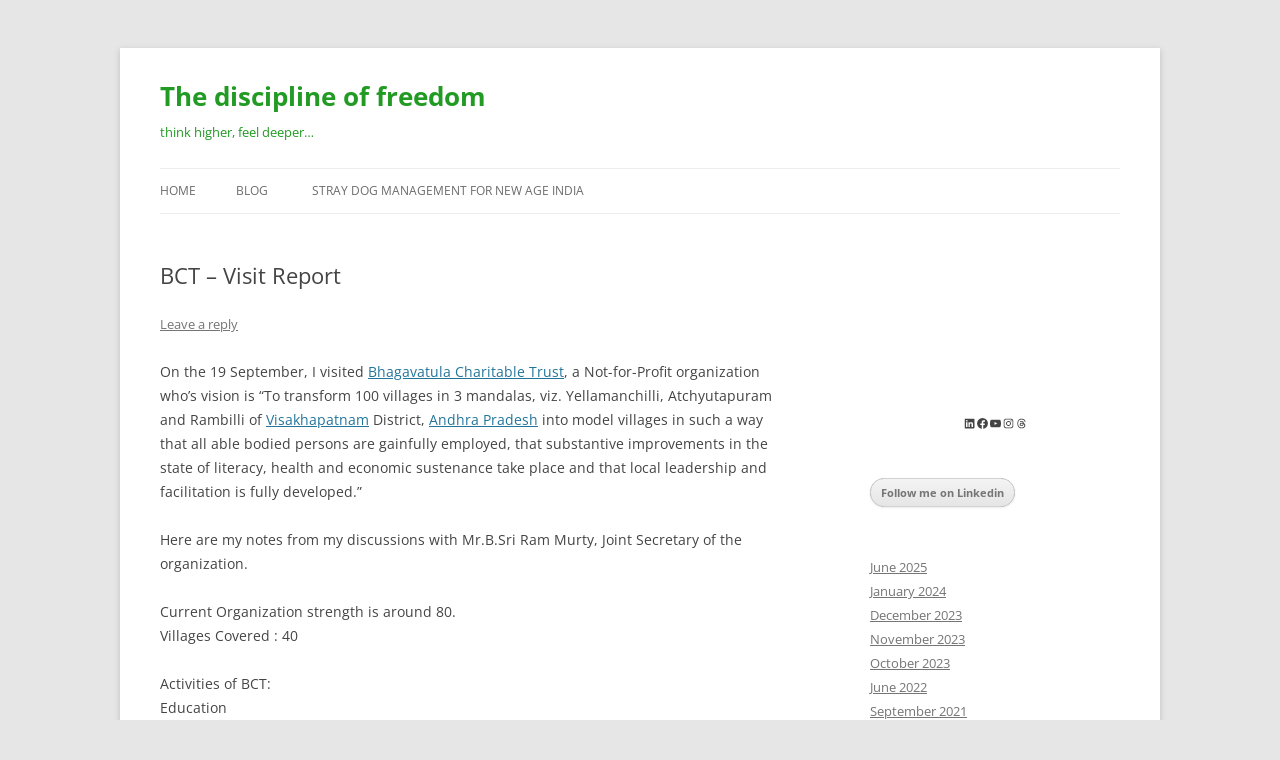

--- FILE ---
content_type: text/html; charset=UTF-8
request_url: https://www.harinathpv.com/2007/10/07/bct-visit-report/
body_size: 14827
content:
<!DOCTYPE html>
<!--[if IE 7]>
<html class="ie ie7" lang="en-US">
<![endif]-->
<!--[if IE 8]>
<html class="ie ie8" lang="en-US">
<![endif]-->
<!--[if !(IE 7) & !(IE 8)]><!-->
<html lang="en-US">
<!--<![endif]-->
<head>
<meta charset="UTF-8" />
<meta name="viewport" content="width=device-width, initial-scale=1.0" />
<title>BCT &#8211; Visit Report | The discipline of freedom</title>
<link rel="profile" href="https://gmpg.org/xfn/11" />
<link rel="pingback" href="https://www.harinathpv.com/xmlrpc.php">
<!--[if lt IE 9]>
<script src="https://www.harinathpv.com/wp-content/themes/twentytwelve/js/html5.js?ver=3.7.0" type="text/javascript"></script>
<![endif]-->
<meta name='robots' content='max-image-preview:large' />
	<style>img:is([sizes="auto" i], [sizes^="auto," i]) { contain-intrinsic-size: 3000px 1500px }</style>
	<link rel='dns-prefetch' href='//secure.gravatar.com' />
<link rel='dns-prefetch' href='//stats.wp.com' />
<link rel='dns-prefetch' href='//v0.wordpress.com' />
<link rel="alternate" type="application/rss+xml" title="The discipline of freedom &raquo; Feed" href="https://www.harinathpv.com/feed/" />
<link rel="alternate" type="application/rss+xml" title="The discipline of freedom &raquo; Comments Feed" href="https://www.harinathpv.com/comments/feed/" />
<link rel="alternate" type="application/rss+xml" title="The discipline of freedom &raquo; BCT &#8211; Visit Report Comments Feed" href="https://www.harinathpv.com/2007/10/07/bct-visit-report/feed/" />
<script type="text/javascript">
/* <![CDATA[ */
window._wpemojiSettings = {"baseUrl":"https:\/\/s.w.org\/images\/core\/emoji\/16.0.1\/72x72\/","ext":".png","svgUrl":"https:\/\/s.w.org\/images\/core\/emoji\/16.0.1\/svg\/","svgExt":".svg","source":{"concatemoji":"https:\/\/www.harinathpv.com\/wp-includes\/js\/wp-emoji-release.min.js?ver=6.8.3"}};
/*! This file is auto-generated */
!function(s,n){var o,i,e;function c(e){try{var t={supportTests:e,timestamp:(new Date).valueOf()};sessionStorage.setItem(o,JSON.stringify(t))}catch(e){}}function p(e,t,n){e.clearRect(0,0,e.canvas.width,e.canvas.height),e.fillText(t,0,0);var t=new Uint32Array(e.getImageData(0,0,e.canvas.width,e.canvas.height).data),a=(e.clearRect(0,0,e.canvas.width,e.canvas.height),e.fillText(n,0,0),new Uint32Array(e.getImageData(0,0,e.canvas.width,e.canvas.height).data));return t.every(function(e,t){return e===a[t]})}function u(e,t){e.clearRect(0,0,e.canvas.width,e.canvas.height),e.fillText(t,0,0);for(var n=e.getImageData(16,16,1,1),a=0;a<n.data.length;a++)if(0!==n.data[a])return!1;return!0}function f(e,t,n,a){switch(t){case"flag":return n(e,"\ud83c\udff3\ufe0f\u200d\u26a7\ufe0f","\ud83c\udff3\ufe0f\u200b\u26a7\ufe0f")?!1:!n(e,"\ud83c\udde8\ud83c\uddf6","\ud83c\udde8\u200b\ud83c\uddf6")&&!n(e,"\ud83c\udff4\udb40\udc67\udb40\udc62\udb40\udc65\udb40\udc6e\udb40\udc67\udb40\udc7f","\ud83c\udff4\u200b\udb40\udc67\u200b\udb40\udc62\u200b\udb40\udc65\u200b\udb40\udc6e\u200b\udb40\udc67\u200b\udb40\udc7f");case"emoji":return!a(e,"\ud83e\udedf")}return!1}function g(e,t,n,a){var r="undefined"!=typeof WorkerGlobalScope&&self instanceof WorkerGlobalScope?new OffscreenCanvas(300,150):s.createElement("canvas"),o=r.getContext("2d",{willReadFrequently:!0}),i=(o.textBaseline="top",o.font="600 32px Arial",{});return e.forEach(function(e){i[e]=t(o,e,n,a)}),i}function t(e){var t=s.createElement("script");t.src=e,t.defer=!0,s.head.appendChild(t)}"undefined"!=typeof Promise&&(o="wpEmojiSettingsSupports",i=["flag","emoji"],n.supports={everything:!0,everythingExceptFlag:!0},e=new Promise(function(e){s.addEventListener("DOMContentLoaded",e,{once:!0})}),new Promise(function(t){var n=function(){try{var e=JSON.parse(sessionStorage.getItem(o));if("object"==typeof e&&"number"==typeof e.timestamp&&(new Date).valueOf()<e.timestamp+604800&&"object"==typeof e.supportTests)return e.supportTests}catch(e){}return null}();if(!n){if("undefined"!=typeof Worker&&"undefined"!=typeof OffscreenCanvas&&"undefined"!=typeof URL&&URL.createObjectURL&&"undefined"!=typeof Blob)try{var e="postMessage("+g.toString()+"("+[JSON.stringify(i),f.toString(),p.toString(),u.toString()].join(",")+"));",a=new Blob([e],{type:"text/javascript"}),r=new Worker(URL.createObjectURL(a),{name:"wpTestEmojiSupports"});return void(r.onmessage=function(e){c(n=e.data),r.terminate(),t(n)})}catch(e){}c(n=g(i,f,p,u))}t(n)}).then(function(e){for(var t in e)n.supports[t]=e[t],n.supports.everything=n.supports.everything&&n.supports[t],"flag"!==t&&(n.supports.everythingExceptFlag=n.supports.everythingExceptFlag&&n.supports[t]);n.supports.everythingExceptFlag=n.supports.everythingExceptFlag&&!n.supports.flag,n.DOMReady=!1,n.readyCallback=function(){n.DOMReady=!0}}).then(function(){return e}).then(function(){var e;n.supports.everything||(n.readyCallback(),(e=n.source||{}).concatemoji?t(e.concatemoji):e.wpemoji&&e.twemoji&&(t(e.twemoji),t(e.wpemoji)))}))}((window,document),window._wpemojiSettings);
/* ]]> */
</script>
<style id='wp-emoji-styles-inline-css' type='text/css'>

	img.wp-smiley, img.emoji {
		display: inline !important;
		border: none !important;
		box-shadow: none !important;
		height: 1em !important;
		width: 1em !important;
		margin: 0 0.07em !important;
		vertical-align: -0.1em !important;
		background: none !important;
		padding: 0 !important;
	}
</style>
<link rel='stylesheet' id='wp-block-library-css' href='https://www.harinathpv.com/wp-includes/css/dist/block-library/style.min.css?ver=6.8.3' type='text/css' media='all' />
<style id='wp-block-library-theme-inline-css' type='text/css'>
.wp-block-audio :where(figcaption){color:#555;font-size:13px;text-align:center}.is-dark-theme .wp-block-audio :where(figcaption){color:#ffffffa6}.wp-block-audio{margin:0 0 1em}.wp-block-code{border:1px solid #ccc;border-radius:4px;font-family:Menlo,Consolas,monaco,monospace;padding:.8em 1em}.wp-block-embed :where(figcaption){color:#555;font-size:13px;text-align:center}.is-dark-theme .wp-block-embed :where(figcaption){color:#ffffffa6}.wp-block-embed{margin:0 0 1em}.blocks-gallery-caption{color:#555;font-size:13px;text-align:center}.is-dark-theme .blocks-gallery-caption{color:#ffffffa6}:root :where(.wp-block-image figcaption){color:#555;font-size:13px;text-align:center}.is-dark-theme :root :where(.wp-block-image figcaption){color:#ffffffa6}.wp-block-image{margin:0 0 1em}.wp-block-pullquote{border-bottom:4px solid;border-top:4px solid;color:currentColor;margin-bottom:1.75em}.wp-block-pullquote cite,.wp-block-pullquote footer,.wp-block-pullquote__citation{color:currentColor;font-size:.8125em;font-style:normal;text-transform:uppercase}.wp-block-quote{border-left:.25em solid;margin:0 0 1.75em;padding-left:1em}.wp-block-quote cite,.wp-block-quote footer{color:currentColor;font-size:.8125em;font-style:normal;position:relative}.wp-block-quote:where(.has-text-align-right){border-left:none;border-right:.25em solid;padding-left:0;padding-right:1em}.wp-block-quote:where(.has-text-align-center){border:none;padding-left:0}.wp-block-quote.is-large,.wp-block-quote.is-style-large,.wp-block-quote:where(.is-style-plain){border:none}.wp-block-search .wp-block-search__label{font-weight:700}.wp-block-search__button{border:1px solid #ccc;padding:.375em .625em}:where(.wp-block-group.has-background){padding:1.25em 2.375em}.wp-block-separator.has-css-opacity{opacity:.4}.wp-block-separator{border:none;border-bottom:2px solid;margin-left:auto;margin-right:auto}.wp-block-separator.has-alpha-channel-opacity{opacity:1}.wp-block-separator:not(.is-style-wide):not(.is-style-dots){width:100px}.wp-block-separator.has-background:not(.is-style-dots){border-bottom:none;height:1px}.wp-block-separator.has-background:not(.is-style-wide):not(.is-style-dots){height:2px}.wp-block-table{margin:0 0 1em}.wp-block-table td,.wp-block-table th{word-break:normal}.wp-block-table :where(figcaption){color:#555;font-size:13px;text-align:center}.is-dark-theme .wp-block-table :where(figcaption){color:#ffffffa6}.wp-block-video :where(figcaption){color:#555;font-size:13px;text-align:center}.is-dark-theme .wp-block-video :where(figcaption){color:#ffffffa6}.wp-block-video{margin:0 0 1em}:root :where(.wp-block-template-part.has-background){margin-bottom:0;margin-top:0;padding:1.25em 2.375em}
</style>
<style id='classic-theme-styles-inline-css' type='text/css'>
/*! This file is auto-generated */
.wp-block-button__link{color:#fff;background-color:#32373c;border-radius:9999px;box-shadow:none;text-decoration:none;padding:calc(.667em + 2px) calc(1.333em + 2px);font-size:1.125em}.wp-block-file__button{background:#32373c;color:#fff;text-decoration:none}
</style>
<link rel='stylesheet' id='mediaelement-css' href='https://www.harinathpv.com/wp-includes/js/mediaelement/mediaelementplayer-legacy.min.css?ver=4.2.17' type='text/css' media='all' />
<link rel='stylesheet' id='wp-mediaelement-css' href='https://www.harinathpv.com/wp-includes/js/mediaelement/wp-mediaelement.min.css?ver=6.8.3' type='text/css' media='all' />
<style id='jetpack-sharing-buttons-style-inline-css' type='text/css'>
.jetpack-sharing-buttons__services-list{display:flex;flex-direction:row;flex-wrap:wrap;gap:0;list-style-type:none;margin:5px;padding:0}.jetpack-sharing-buttons__services-list.has-small-icon-size{font-size:12px}.jetpack-sharing-buttons__services-list.has-normal-icon-size{font-size:16px}.jetpack-sharing-buttons__services-list.has-large-icon-size{font-size:24px}.jetpack-sharing-buttons__services-list.has-huge-icon-size{font-size:36px}@media print{.jetpack-sharing-buttons__services-list{display:none!important}}.editor-styles-wrapper .wp-block-jetpack-sharing-buttons{gap:0;padding-inline-start:0}ul.jetpack-sharing-buttons__services-list.has-background{padding:1.25em 2.375em}
</style>
<style id='global-styles-inline-css' type='text/css'>
:root{--wp--preset--aspect-ratio--square: 1;--wp--preset--aspect-ratio--4-3: 4/3;--wp--preset--aspect-ratio--3-4: 3/4;--wp--preset--aspect-ratio--3-2: 3/2;--wp--preset--aspect-ratio--2-3: 2/3;--wp--preset--aspect-ratio--16-9: 16/9;--wp--preset--aspect-ratio--9-16: 9/16;--wp--preset--color--black: #000000;--wp--preset--color--cyan-bluish-gray: #abb8c3;--wp--preset--color--white: #fff;--wp--preset--color--pale-pink: #f78da7;--wp--preset--color--vivid-red: #cf2e2e;--wp--preset--color--luminous-vivid-orange: #ff6900;--wp--preset--color--luminous-vivid-amber: #fcb900;--wp--preset--color--light-green-cyan: #7bdcb5;--wp--preset--color--vivid-green-cyan: #00d084;--wp--preset--color--pale-cyan-blue: #8ed1fc;--wp--preset--color--vivid-cyan-blue: #0693e3;--wp--preset--color--vivid-purple: #9b51e0;--wp--preset--color--blue: #21759b;--wp--preset--color--dark-gray: #444;--wp--preset--color--medium-gray: #9f9f9f;--wp--preset--color--light-gray: #e6e6e6;--wp--preset--gradient--vivid-cyan-blue-to-vivid-purple: linear-gradient(135deg,rgba(6,147,227,1) 0%,rgb(155,81,224) 100%);--wp--preset--gradient--light-green-cyan-to-vivid-green-cyan: linear-gradient(135deg,rgb(122,220,180) 0%,rgb(0,208,130) 100%);--wp--preset--gradient--luminous-vivid-amber-to-luminous-vivid-orange: linear-gradient(135deg,rgba(252,185,0,1) 0%,rgba(255,105,0,1) 100%);--wp--preset--gradient--luminous-vivid-orange-to-vivid-red: linear-gradient(135deg,rgba(255,105,0,1) 0%,rgb(207,46,46) 100%);--wp--preset--gradient--very-light-gray-to-cyan-bluish-gray: linear-gradient(135deg,rgb(238,238,238) 0%,rgb(169,184,195) 100%);--wp--preset--gradient--cool-to-warm-spectrum: linear-gradient(135deg,rgb(74,234,220) 0%,rgb(151,120,209) 20%,rgb(207,42,186) 40%,rgb(238,44,130) 60%,rgb(251,105,98) 80%,rgb(254,248,76) 100%);--wp--preset--gradient--blush-light-purple: linear-gradient(135deg,rgb(255,206,236) 0%,rgb(152,150,240) 100%);--wp--preset--gradient--blush-bordeaux: linear-gradient(135deg,rgb(254,205,165) 0%,rgb(254,45,45) 50%,rgb(107,0,62) 100%);--wp--preset--gradient--luminous-dusk: linear-gradient(135deg,rgb(255,203,112) 0%,rgb(199,81,192) 50%,rgb(65,88,208) 100%);--wp--preset--gradient--pale-ocean: linear-gradient(135deg,rgb(255,245,203) 0%,rgb(182,227,212) 50%,rgb(51,167,181) 100%);--wp--preset--gradient--electric-grass: linear-gradient(135deg,rgb(202,248,128) 0%,rgb(113,206,126) 100%);--wp--preset--gradient--midnight: linear-gradient(135deg,rgb(2,3,129) 0%,rgb(40,116,252) 100%);--wp--preset--font-size--small: 13px;--wp--preset--font-size--medium: 20px;--wp--preset--font-size--large: 36px;--wp--preset--font-size--x-large: 42px;--wp--preset--spacing--20: 0.44rem;--wp--preset--spacing--30: 0.67rem;--wp--preset--spacing--40: 1rem;--wp--preset--spacing--50: 1.5rem;--wp--preset--spacing--60: 2.25rem;--wp--preset--spacing--70: 3.38rem;--wp--preset--spacing--80: 5.06rem;--wp--preset--shadow--natural: 6px 6px 9px rgba(0, 0, 0, 0.2);--wp--preset--shadow--deep: 12px 12px 50px rgba(0, 0, 0, 0.4);--wp--preset--shadow--sharp: 6px 6px 0px rgba(0, 0, 0, 0.2);--wp--preset--shadow--outlined: 6px 6px 0px -3px rgba(255, 255, 255, 1), 6px 6px rgba(0, 0, 0, 1);--wp--preset--shadow--crisp: 6px 6px 0px rgba(0, 0, 0, 1);}:where(.is-layout-flex){gap: 0.5em;}:where(.is-layout-grid){gap: 0.5em;}body .is-layout-flex{display: flex;}.is-layout-flex{flex-wrap: wrap;align-items: center;}.is-layout-flex > :is(*, div){margin: 0;}body .is-layout-grid{display: grid;}.is-layout-grid > :is(*, div){margin: 0;}:where(.wp-block-columns.is-layout-flex){gap: 2em;}:where(.wp-block-columns.is-layout-grid){gap: 2em;}:where(.wp-block-post-template.is-layout-flex){gap: 1.25em;}:where(.wp-block-post-template.is-layout-grid){gap: 1.25em;}.has-black-color{color: var(--wp--preset--color--black) !important;}.has-cyan-bluish-gray-color{color: var(--wp--preset--color--cyan-bluish-gray) !important;}.has-white-color{color: var(--wp--preset--color--white) !important;}.has-pale-pink-color{color: var(--wp--preset--color--pale-pink) !important;}.has-vivid-red-color{color: var(--wp--preset--color--vivid-red) !important;}.has-luminous-vivid-orange-color{color: var(--wp--preset--color--luminous-vivid-orange) !important;}.has-luminous-vivid-amber-color{color: var(--wp--preset--color--luminous-vivid-amber) !important;}.has-light-green-cyan-color{color: var(--wp--preset--color--light-green-cyan) !important;}.has-vivid-green-cyan-color{color: var(--wp--preset--color--vivid-green-cyan) !important;}.has-pale-cyan-blue-color{color: var(--wp--preset--color--pale-cyan-blue) !important;}.has-vivid-cyan-blue-color{color: var(--wp--preset--color--vivid-cyan-blue) !important;}.has-vivid-purple-color{color: var(--wp--preset--color--vivid-purple) !important;}.has-black-background-color{background-color: var(--wp--preset--color--black) !important;}.has-cyan-bluish-gray-background-color{background-color: var(--wp--preset--color--cyan-bluish-gray) !important;}.has-white-background-color{background-color: var(--wp--preset--color--white) !important;}.has-pale-pink-background-color{background-color: var(--wp--preset--color--pale-pink) !important;}.has-vivid-red-background-color{background-color: var(--wp--preset--color--vivid-red) !important;}.has-luminous-vivid-orange-background-color{background-color: var(--wp--preset--color--luminous-vivid-orange) !important;}.has-luminous-vivid-amber-background-color{background-color: var(--wp--preset--color--luminous-vivid-amber) !important;}.has-light-green-cyan-background-color{background-color: var(--wp--preset--color--light-green-cyan) !important;}.has-vivid-green-cyan-background-color{background-color: var(--wp--preset--color--vivid-green-cyan) !important;}.has-pale-cyan-blue-background-color{background-color: var(--wp--preset--color--pale-cyan-blue) !important;}.has-vivid-cyan-blue-background-color{background-color: var(--wp--preset--color--vivid-cyan-blue) !important;}.has-vivid-purple-background-color{background-color: var(--wp--preset--color--vivid-purple) !important;}.has-black-border-color{border-color: var(--wp--preset--color--black) !important;}.has-cyan-bluish-gray-border-color{border-color: var(--wp--preset--color--cyan-bluish-gray) !important;}.has-white-border-color{border-color: var(--wp--preset--color--white) !important;}.has-pale-pink-border-color{border-color: var(--wp--preset--color--pale-pink) !important;}.has-vivid-red-border-color{border-color: var(--wp--preset--color--vivid-red) !important;}.has-luminous-vivid-orange-border-color{border-color: var(--wp--preset--color--luminous-vivid-orange) !important;}.has-luminous-vivid-amber-border-color{border-color: var(--wp--preset--color--luminous-vivid-amber) !important;}.has-light-green-cyan-border-color{border-color: var(--wp--preset--color--light-green-cyan) !important;}.has-vivid-green-cyan-border-color{border-color: var(--wp--preset--color--vivid-green-cyan) !important;}.has-pale-cyan-blue-border-color{border-color: var(--wp--preset--color--pale-cyan-blue) !important;}.has-vivid-cyan-blue-border-color{border-color: var(--wp--preset--color--vivid-cyan-blue) !important;}.has-vivid-purple-border-color{border-color: var(--wp--preset--color--vivid-purple) !important;}.has-vivid-cyan-blue-to-vivid-purple-gradient-background{background: var(--wp--preset--gradient--vivid-cyan-blue-to-vivid-purple) !important;}.has-light-green-cyan-to-vivid-green-cyan-gradient-background{background: var(--wp--preset--gradient--light-green-cyan-to-vivid-green-cyan) !important;}.has-luminous-vivid-amber-to-luminous-vivid-orange-gradient-background{background: var(--wp--preset--gradient--luminous-vivid-amber-to-luminous-vivid-orange) !important;}.has-luminous-vivid-orange-to-vivid-red-gradient-background{background: var(--wp--preset--gradient--luminous-vivid-orange-to-vivid-red) !important;}.has-very-light-gray-to-cyan-bluish-gray-gradient-background{background: var(--wp--preset--gradient--very-light-gray-to-cyan-bluish-gray) !important;}.has-cool-to-warm-spectrum-gradient-background{background: var(--wp--preset--gradient--cool-to-warm-spectrum) !important;}.has-blush-light-purple-gradient-background{background: var(--wp--preset--gradient--blush-light-purple) !important;}.has-blush-bordeaux-gradient-background{background: var(--wp--preset--gradient--blush-bordeaux) !important;}.has-luminous-dusk-gradient-background{background: var(--wp--preset--gradient--luminous-dusk) !important;}.has-pale-ocean-gradient-background{background: var(--wp--preset--gradient--pale-ocean) !important;}.has-electric-grass-gradient-background{background: var(--wp--preset--gradient--electric-grass) !important;}.has-midnight-gradient-background{background: var(--wp--preset--gradient--midnight) !important;}.has-small-font-size{font-size: var(--wp--preset--font-size--small) !important;}.has-medium-font-size{font-size: var(--wp--preset--font-size--medium) !important;}.has-large-font-size{font-size: var(--wp--preset--font-size--large) !important;}.has-x-large-font-size{font-size: var(--wp--preset--font-size--x-large) !important;}
:where(.wp-block-post-template.is-layout-flex){gap: 1.25em;}:where(.wp-block-post-template.is-layout-grid){gap: 1.25em;}
:where(.wp-block-columns.is-layout-flex){gap: 2em;}:where(.wp-block-columns.is-layout-grid){gap: 2em;}
:root :where(.wp-block-pullquote){font-size: 1.5em;line-height: 1.6;}
</style>
<link rel='stylesheet' id='ce_responsive-css' href='https://www.harinathpv.com/wp-content/plugins/simple-embed-code/css/video-container.min.css?ver=2.5.1' type='text/css' media='all' />
<link rel='stylesheet' id='twentytwelve-fonts-css' href='https://www.harinathpv.com/wp-content/themes/twentytwelve/fonts/font-open-sans.css?ver=20230328' type='text/css' media='all' />
<link rel='stylesheet' id='twentytwelve-style-css' href='https://www.harinathpv.com/wp-content/themes/twentytwelve/style.css?ver=20250415' type='text/css' media='all' />
<link rel='stylesheet' id='twentytwelve-block-style-css' href='https://www.harinathpv.com/wp-content/themes/twentytwelve/css/blocks.css?ver=20240812' type='text/css' media='all' />
<!--[if lt IE 9]>
<link rel='stylesheet' id='twentytwelve-ie-css' href='https://www.harinathpv.com/wp-content/themes/twentytwelve/css/ie.css?ver=20240722' type='text/css' media='all' />
<![endif]-->
<style id='akismet-widget-style-inline-css' type='text/css'>

			.a-stats {
				--akismet-color-mid-green: #357b49;
				--akismet-color-white: #fff;
				--akismet-color-light-grey: #f6f7f7;

				max-width: 350px;
				width: auto;
			}

			.a-stats * {
				all: unset;
				box-sizing: border-box;
			}

			.a-stats strong {
				font-weight: 600;
			}

			.a-stats a.a-stats__link,
			.a-stats a.a-stats__link:visited,
			.a-stats a.a-stats__link:active {
				background: var(--akismet-color-mid-green);
				border: none;
				box-shadow: none;
				border-radius: 8px;
				color: var(--akismet-color-white);
				cursor: pointer;
				display: block;
				font-family: -apple-system, BlinkMacSystemFont, 'Segoe UI', 'Roboto', 'Oxygen-Sans', 'Ubuntu', 'Cantarell', 'Helvetica Neue', sans-serif;
				font-weight: 500;
				padding: 12px;
				text-align: center;
				text-decoration: none;
				transition: all 0.2s ease;
			}

			/* Extra specificity to deal with TwentyTwentyOne focus style */
			.widget .a-stats a.a-stats__link:focus {
				background: var(--akismet-color-mid-green);
				color: var(--akismet-color-white);
				text-decoration: none;
			}

			.a-stats a.a-stats__link:hover {
				filter: brightness(110%);
				box-shadow: 0 4px 12px rgba(0, 0, 0, 0.06), 0 0 2px rgba(0, 0, 0, 0.16);
			}

			.a-stats .count {
				color: var(--akismet-color-white);
				display: block;
				font-size: 1.5em;
				line-height: 1.4;
				padding: 0 13px;
				white-space: nowrap;
			}
		
</style>
<script type="text/javascript" src="https://www.harinathpv.com/wp-includes/js/jquery/jquery.min.js?ver=3.7.1" id="jquery-core-js"></script>
<script type="text/javascript" src="https://www.harinathpv.com/wp-includes/js/jquery/jquery-migrate.min.js?ver=3.4.1" id="jquery-migrate-js"></script>
<script type="text/javascript" src="https://www.harinathpv.com/wp-content/themes/twentytwelve/js/navigation.js?ver=20250303" id="twentytwelve-navigation-js" defer="defer" data-wp-strategy="defer"></script>
<link rel="https://api.w.org/" href="https://www.harinathpv.com/wp-json/" /><link rel="alternate" title="JSON" type="application/json" href="https://www.harinathpv.com/wp-json/wp/v2/posts/91" /><meta name="generator" content="WordPress 6.8.3" />
<link rel="canonical" href="https://www.harinathpv.com/2007/10/07/bct-visit-report/" />
<link rel='shortlink' href='https://wp.me/p7OdRf-1t' />
<link rel="alternate" title="oEmbed (JSON)" type="application/json+oembed" href="https://www.harinathpv.com/wp-json/oembed/1.0/embed?url=https%3A%2F%2Fwww.harinathpv.com%2F2007%2F10%2F07%2Fbct-visit-report%2F" />
<link rel="alternate" title="oEmbed (XML)" type="text/xml+oembed" href="https://www.harinathpv.com/wp-json/oembed/1.0/embed?url=https%3A%2F%2Fwww.harinathpv.com%2F2007%2F10%2F07%2Fbct-visit-report%2F&#038;format=xml" />
<script data-cfasync="false" src="//fast.eager.io/xCbdpLjXoy.js"></script><link rel="EditURI" type="application/rsd+xml" title="RSD" href="https://www.harinathpv.com/xmlrpc2.php?rsd" />
	<style>img#wpstats{display:none}</style>
			<style type="text/css" id="twentytwelve-header-css">
			.site-header h1 a,
		.site-header h2 {
			color: #229b24;
		}
		</style>
	
<!-- Jetpack Open Graph Tags -->
<meta property="og:type" content="article" />
<meta property="og:title" content="BCT &#8211; Visit Report" />
<meta property="og:url" content="https://www.harinathpv.com/2007/10/07/bct-visit-report/" />
<meta property="og:description" content="On the 19 September, I visited Bhagavatula Charitable Trust, a Not-for-Profit organization who&#8217;s vision is &#8220;To transform 100 villages in 3 mandalas, viz. Yellamanchilli, Atchyutapuram a…" />
<meta property="article:published_time" content="2007-10-07T14:57:00+00:00" />
<meta property="article:modified_time" content="2007-10-07T14:57:00+00:00" />
<meta property="og:site_name" content="The discipline of freedom" />
<meta property="og:image" content="https://www.harinathpv.com/wp-content/uploads/2021/11/cropped-HNPV-Logo.png" />
<meta property="og:image:width" content="512" />
<meta property="og:image:height" content="512" />
<meta property="og:image:alt" content="" />
<meta property="og:locale" content="en_US" />
<meta name="twitter:text:title" content="BCT &#8211; Visit Report" />
<meta name="twitter:image" content="https://www.harinathpv.com/wp-content/uploads/2021/11/cropped-HNPV-Logo-270x270.png" />
<meta name="twitter:card" content="summary" />

<!-- End Jetpack Open Graph Tags -->
<link rel="icon" href="https://www.harinathpv.com/wp-content/uploads/2021/11/cropped-HNPV-Logo-32x32.png" sizes="32x32" />
<link rel="icon" href="https://www.harinathpv.com/wp-content/uploads/2021/11/cropped-HNPV-Logo-192x192.png" sizes="192x192" />
<link rel="apple-touch-icon" href="https://www.harinathpv.com/wp-content/uploads/2021/11/cropped-HNPV-Logo-180x180.png" />
<meta name="msapplication-TileImage" content="https://www.harinathpv.com/wp-content/uploads/2021/11/cropped-HNPV-Logo-270x270.png" />
</head>

<body class="wp-singular post-template-default single single-post postid-91 single-format-standard wp-custom-logo wp-embed-responsive wp-theme-twentytwelve custom-font-enabled">
<div id="page" class="hfeed site">
	<a class="screen-reader-text skip-link" href="#content">Skip to content</a>
	<header id="masthead" class="site-header">
		<hgroup>
					<h1 class="site-title"><a href="https://www.harinathpv.com/" rel="home" >The discipline of freedom</a></h1>
			<h2 class="site-description">think higher, feel deeper&#8230;</h2>
		</hgroup>

		<nav id="site-navigation" class="main-navigation">
			<button class="menu-toggle">Menu</button>
			<div class="nav-menu"><ul>
<li ><a href="https://www.harinathpv.com/">Home</a></li><li class="page_item page-item-1362"><a href="https://www.harinathpv.com/blog/">Blog</a></li>
<li class="page_item page-item-2019"><a href="https://www.harinathpv.com/stray-dog-management-for-new-age-india/">Stray Dog Management for new age India</a></li>
</ul></div>
		</nav><!-- #site-navigation -->

			</header><!-- #masthead -->

	<div id="main" class="wrapper">

	<div id="primary" class="site-content">
		<div id="content" role="main">

			
				
	<article id="post-91" class="post-91 post type-post status-publish format-standard hentry category-ngo category-ruralindia category-societyforward">
				<header class="entry-header">
			
						<h1 class="entry-title">BCT &#8211; Visit Report</h1>
										<div class="comments-link">
					<a href="https://www.harinathpv.com/2007/10/07/bct-visit-report/#respond"><span class="leave-reply">Leave a reply</span></a>				</div><!-- .comments-link -->
					</header><!-- .entry-header -->

				<div class="entry-content">
			<p>On the 19 September, I visited <a href="http://www.bctindia.net/index.php">Bhagavatula Charitable Trust</a>, a Not-for-Profit organization who&#8217;s vision is &#8220;To transform 100 villages in 3 mandalas, viz. Yellamanchilli, Atchyutapuram and Rambilli of <a href="http://en.wikipedia.org/wiki/Visakhapatnam">Visakhapatnam</a> District, <a href="http://en.wikipedia.org/wiki/Andhra_Pradesh">Andhra Pradesh</a> into model villages in such a way that all able bodied persons are gainfully employed, that substantive improvements in the state of literacy, health and economic sustenance take place and that local leadership and facilitation is fully developed.&#8221;</p>
<p>Here are my notes from my discussions with Mr.B.Sri Ram Murty, Joint Secretary of the organization.</p>
<p>Current Organization strength is around 80.<br />Villages Covered : 40</p>
<p>Activities of BCT:<br />Education<br />Agriculture<br />Women&#8217;s Empowerment<br />Skill Training for Disabled<br />HealthCare</p>
<p>Going forward, the organization will concentrate more towards Education and Livelihood training for Children and Youth.</p>
<p><span style="font-weight:bold;">BCT believes in Programs and not in Projects. What is the difference?</span><br />Ramesh (as Mr.Sri Ram Murty is fondly called) says &#8220;Projects have a beginning and an end which comes with a report on how the project has started, progressed and closed, submitted to organizations/people who have funded/supported the project. However, Program is more longsighted and typically does not have an ending. We believe in designing programs keeping the grass-root level problems in mind and work towards making changes in the program if necessary as it progresses&#8221;.</p>
<p>Let me dig a little deep into the current activities and share my observations.</p>
<p><span style="font-weight:bold;">Education</span><br />BCT has been into Education since the beginning (infact, the organization started with a School). BCT schools are categorized as follows:<br />Class 1-5     :    144 Schools<br />Class 6-7     :    16 Upper Primary Schools<br />Class 8-10    :    1 Model High School</p>
<p>As per research information, over 45% of Indians are un-employed and over 95% (very high number) of Graduates are un-employable (There is a lot of difference in being employed and being un-employable, I will explain in detail in another post). BCT has identified three main categories in education system and is working towards building the same and implementing in their schools:</p>
<p><span style="font-weight:bold;font-style:italic;">A) Academics</span><br /><span style="font-weight:bold;font-style:italic;">B) Vocational Training</span><br /><span style="font-weight:bold;font-style:italic;">C) Values</span></p>
<p><span style="font-weight:bold;font-style:italic;">Academics</span> are important (Social, Science, Mathematics and Language) and taught in all schools and in all classes.</p>
<p><span style="font-weight:bold;font-style:italic;">Vocation Training</span> encompasses providing skill based training to children which will add the value of implementing what they have learned through academics. It is not mandatory that what is taught in school should be practical and implementable, but what is practical and implementable should definitely be taught during the school days.<br />I find this absolutely correct. If we look back, how many of us agree that what we have studied in our school / collage days is what we implement today? I really don&#8217;t know and I personally am not implementing most of the things. I did my graduation in Economics and Computer Applications during the days when &#8216;Career&#8217; is only Engineering/Medicine and both subjects are of use to me today.</p>
<p><span style="font-weight:bold;font-style:italic;">Values</span> &#8211; The most important aspect of education and bringing up are &#8220;Values&#8221;. In today&#8217;s world, most of us are just being for ourself &#8211; me and my family. But, we are part of the society and we do play an important role in living in the society. Are we any time taught the principals governing &#8220;Society&#8221;. Values are most important aspect of education and this is what BCT is trying to incorporate into their education system.</p>
<p>One basic question I have is that India has attained independence 60 years back and the education system was build over the period of time since then. We are one of the world&#8217;s largest democracy. Is there any subject in school/collage which educates children on &#8220;Democracy&#8221;? We can vote after we turn 18, but before that, are there any classes which teach children on what is Voting? How do you select your leader? What are your responsibilities? (I do know this is what we learn in Civics subject, but that is lot more generic and I do remember what I learned). This is where we need thinking and setting direction.</p>
<p>Now, let us look at what BCT has in its syllabus for inducting Vocation Training and Values into their education system.<br /><span style="font-weight:bold;">Academics</span> &#8211; Andhra Pradesh State Syllabus is followed<br /><span style="font-weight:bold;">Vocational Training</span> &#8211; Orientation in Agriculture (Bio-Intensive Gardening)<br /><span style="font-weight:bold;">Values</span> &#8211; Moral / Ethical / National Values</p>
<p><span style="font-weight:bold;">What is Bio-Intensive Gardening (BIG)?</span><br />This is interesting, Each student / group of students are given a 100 Sq.Foot area in which they would need to grow vegetables for a family of 5. All the required education, seeds, medication are provided by BCT and the student(s) have to grow vegetable themselves. This teaches students to be self-sufficient as they grow.</p>
<p>BCT also has KVK (Krishi Vidyana Kendra) which concentrates completely on Agricultural Research.</p>
<p>I have also visited their Baking Department where children are taught to bake biscutes and cakes which are sold in the local market.</p>
<p>They have a campus for Disabled Training program which concentrates on training disabled children in paper-bag making, stitching etc.</p>
<p>Please note that all Vocational Training Programs which generate any money will go to the person/child who has earned the same. Each child has bank accounts which are opened by BCT and any monetary benefit will be deposited in the account.</p>
<p>You can see few pictures of the organization at my <a href="http://www.flickr.com/photos/harinathpv/sets/72157602079930760/">flickr</a> account.</p>
<p>If you are interested to know more/contribute to any of their programs, please contact:</p>
<p>Bhagavatula Charitable Trust<br />BCT Farm Complex,<br />Haripuram &#8211; 531 061<br />Visakhapatnam District<br />Andhra Pradesh. India<br />+91.891.255 0084 Phone<br /><a href="http://www.bctindia.net">www.bctindia.net</a><br />bctindia@yahoo.com</p>
					</div><!-- .entry-content -->
		
		<footer class="entry-meta">
			This entry was posted in <a href="https://www.harinathpv.com/http:/penseur.in/topic/ngo/" rel="category tag">NGO</a>, <a href="https://www.harinathpv.com/http:/penseur.in/topic/ruralindia/" rel="category tag">RuralIndia</a>, <a href="https://www.harinathpv.com/http:/penseur.in/topic/societyforward/" rel="category tag">SocietyForward</a> on <a href="https://www.harinathpv.com/2007/10/07/bct-visit-report/" title="7:57 pm" rel="bookmark"><time class="entry-date" datetime="2007-10-07T19:57:00+00:00">October 7, 2007</time></a><span class="by-author"> by <span class="author vcard"><a class="url fn n" href="https://www.harinathpv.com/author/harinath/" title="View all posts by Harinath" rel="author">Harinath</a></span></span>.								</footer><!-- .entry-meta -->
	</article><!-- #post -->

				<nav class="nav-single">
					<h3 class="assistive-text">Post navigation</h3>
					<span class="nav-previous"><a href="https://www.harinathpv.com/2007/10/07/car-wash-in-bangalore/" rel="prev"><span class="meta-nav">&larr;</span> Car Wash in Bangalore</a></span>
					<span class="nav-next"><a href="https://www.harinathpv.com/2007/10/13/bcb-5-planning/" rel="next">BCB 5 Planning <span class="meta-nav">&rarr;</span></a></span>
				</nav><!-- .nav-single -->

				
<div id="comments" class="comments-area">

	
	
		<div id="respond" class="comment-respond">
		<h3 id="reply-title" class="comment-reply-title">Leave a Reply</h3><form action="https://www.harinathpv.com/wp-comments-post.php" method="post" id="commentform" class="comment-form"><p class="comment-notes"><span id="email-notes">Your email address will not be published.</span> <span class="required-field-message">Required fields are marked <span class="required">*</span></span></p><p class="comment-form-comment"><label for="comment">Comment <span class="required">*</span></label> <textarea id="comment" name="comment" cols="45" rows="8" maxlength="65525" required="required"></textarea></p><p class="comment-form-author"><label for="author">Name <span class="required">*</span></label> <input id="author" name="author" type="text" value="" size="30" maxlength="245" autocomplete="name" required="required" /></p>
<p class="comment-form-email"><label for="email">Email <span class="required">*</span></label> <input id="email" name="email" type="text" value="" size="30" maxlength="100" aria-describedby="email-notes" autocomplete="email" required="required" /></p>
<p class="comment-form-url"><label for="url">Website</label> <input id="url" name="url" type="text" value="" size="30" maxlength="200" autocomplete="url" /></p>
<p class="comment-form-cookies-consent"><input id="wp-comment-cookies-consent" name="wp-comment-cookies-consent" type="checkbox" value="yes" /> <label for="wp-comment-cookies-consent">Save my name, email, and website in this browser for the next time I comment.</label></p>
<p class="comment-subscription-form"><input type="checkbox" name="subscribe_comments" id="subscribe_comments" value="subscribe" style="width: auto; -moz-appearance: checkbox; -webkit-appearance: checkbox;" /> <label class="subscribe-label" id="subscribe-label" for="subscribe_comments">Notify me of follow-up comments by email.</label></p><p class="comment-subscription-form"><input type="checkbox" name="subscribe_blog" id="subscribe_blog" value="subscribe" style="width: auto; -moz-appearance: checkbox; -webkit-appearance: checkbox;" /> <label class="subscribe-label" id="subscribe-blog-label" for="subscribe_blog">Notify me of new posts by email.</label></p><p class="form-submit"><input name="submit" type="submit" id="submit" class="submit" value="Post Comment" /> <input type='hidden' name='comment_post_ID' value='91' id='comment_post_ID' />
<input type='hidden' name='comment_parent' id='comment_parent' value='0' />
</p><p style="display: none;"><input type="hidden" id="akismet_comment_nonce" name="akismet_comment_nonce" value="8696023896" /></p><p style="display: none !important;" class="akismet-fields-container" data-prefix="ak_"><label>&#916;<textarea name="ak_hp_textarea" cols="45" rows="8" maxlength="100"></textarea></label><input type="hidden" id="ak_js_1" name="ak_js" value="156"/><script>document.getElementById( "ak_js_1" ).setAttribute( "value", ( new Date() ).getTime() );</script></p></form>	</div><!-- #respond -->
	
</div><!-- #comments .comments-area -->

			
		</div><!-- #content -->
	</div><!-- #primary -->


			<div id="secondary" class="widget-area" role="complementary">
			<aside id="block-10" class="widget widget_block">
<div class="wp-block-columns is-layout-flex wp-container-core-columns-is-layout-9d6595d7 wp-block-columns-is-layout-flex">
<div class="wp-block-column is-layout-flow wp-block-column-is-layout-flow" style="flex-basis:100%">
<figure class="wp-block-embed is-type-video is-provider-youtube wp-block-embed-youtube wp-embed-aspect-16-9 wp-has-aspect-ratio"><div class="wp-block-embed__wrapper">
<iframe loading="lazy" title="Sessions" width="625" height="352" src="https://www.youtube.com/embed/videoseries?list=PLV-UhYJuqNUux4gnGVQ5l6LcNfB0SGVrc" frameborder="0" allow="accelerometer; autoplay; clipboard-write; encrypted-media; gyroscope; picture-in-picture; web-share" referrerpolicy="strict-origin-when-cross-origin" allowfullscreen></iframe>
</div></figure>



<div class="wp-block-group alignwide"><div class="wp-block-group__inner-container is-layout-flow wp-block-group-is-layout-flow">
<ul class="wp-block-social-links aligncenter has-normal-icon-size items-justified-space-between is-content-justification-space-between is-layout-flex wp-container-core-social-links-is-layout-3d213aab wp-block-social-links-is-layout-flex"><li class="wp-social-link wp-social-link-linkedin  wp-block-social-link"><a href="https://www.linkedin.com/in/harinathpv" class="wp-block-social-link-anchor"><svg width="24" height="24" viewBox="0 0 24 24" version="1.1" xmlns="http://www.w3.org/2000/svg" aria-hidden="true" focusable="false"><path d="M19.7,3H4.3C3.582,3,3,3.582,3,4.3v15.4C3,20.418,3.582,21,4.3,21h15.4c0.718,0,1.3-0.582,1.3-1.3V4.3 C21,3.582,20.418,3,19.7,3z M8.339,18.338H5.667v-8.59h2.672V18.338z M7.004,8.574c-0.857,0-1.549-0.694-1.549-1.548 c0-0.855,0.691-1.548,1.549-1.548c0.854,0,1.547,0.694,1.547,1.548C8.551,7.881,7.858,8.574,7.004,8.574z M18.339,18.338h-2.669 v-4.177c0-0.996-0.017-2.278-1.387-2.278c-1.389,0-1.601,1.086-1.601,2.206v4.249h-2.667v-8.59h2.559v1.174h0.037 c0.356-0.675,1.227-1.387,2.526-1.387c2.703,0,3.203,1.779,3.203,4.092V18.338z"></path></svg><span class="wp-block-social-link-label screen-reader-text">LinkedIn</span></a></li>

<li class="wp-social-link wp-social-link-facebook  wp-block-social-link"><a href="https://www.facebook.com/harinpv" class="wp-block-social-link-anchor"><svg width="24" height="24" viewBox="0 0 24 24" version="1.1" xmlns="http://www.w3.org/2000/svg" aria-hidden="true" focusable="false"><path d="M12 2C6.5 2 2 6.5 2 12c0 5 3.7 9.1 8.4 9.9v-7H7.9V12h2.5V9.8c0-2.5 1.5-3.9 3.8-3.9 1.1 0 2.2.2 2.2.2v2.5h-1.3c-1.2 0-1.6.8-1.6 1.6V12h2.8l-.4 2.9h-2.3v7C18.3 21.1 22 17 22 12c0-5.5-4.5-10-10-10z"></path></svg><span class="wp-block-social-link-label screen-reader-text">Facebook</span></a></li>

<li class="wp-social-link wp-social-link-youtube  wp-block-social-link"><a href="https://www.youtube.com/@ZeroToScale" class="wp-block-social-link-anchor"><svg width="24" height="24" viewBox="0 0 24 24" version="1.1" xmlns="http://www.w3.org/2000/svg" aria-hidden="true" focusable="false"><path d="M21.8,8.001c0,0-0.195-1.378-0.795-1.985c-0.76-0.797-1.613-0.801-2.004-0.847c-2.799-0.202-6.997-0.202-6.997-0.202 h-0.009c0,0-4.198,0-6.997,0.202C4.608,5.216,3.756,5.22,2.995,6.016C2.395,6.623,2.2,8.001,2.2,8.001S2,9.62,2,11.238v1.517 c0,1.618,0.2,3.237,0.2,3.237s0.195,1.378,0.795,1.985c0.761,0.797,1.76,0.771,2.205,0.855c1.6,0.153,6.8,0.201,6.8,0.201 s4.203-0.006,7.001-0.209c0.391-0.047,1.243-0.051,2.004-0.847c0.6-0.607,0.795-1.985,0.795-1.985s0.2-1.618,0.2-3.237v-1.517 C22,9.62,21.8,8.001,21.8,8.001z M9.935,14.594l-0.001-5.62l5.404,2.82L9.935,14.594z"></path></svg><span class="wp-block-social-link-label screen-reader-text">YouTube</span></a></li>

<li class="wp-social-link wp-social-link-instagram  wp-block-social-link"><a href="https://instagram.com/harinathpv" class="wp-block-social-link-anchor"><svg width="24" height="24" viewBox="0 0 24 24" version="1.1" xmlns="http://www.w3.org/2000/svg" aria-hidden="true" focusable="false"><path d="M12,4.622c2.403,0,2.688,0.009,3.637,0.052c0.877,0.04,1.354,0.187,1.671,0.31c0.42,0.163,0.72,0.358,1.035,0.673 c0.315,0.315,0.51,0.615,0.673,1.035c0.123,0.317,0.27,0.794,0.31,1.671c0.043,0.949,0.052,1.234,0.052,3.637 s-0.009,2.688-0.052,3.637c-0.04,0.877-0.187,1.354-0.31,1.671c-0.163,0.42-0.358,0.72-0.673,1.035 c-0.315,0.315-0.615,0.51-1.035,0.673c-0.317,0.123-0.794,0.27-1.671,0.31c-0.949,0.043-1.233,0.052-3.637,0.052 s-2.688-0.009-3.637-0.052c-0.877-0.04-1.354-0.187-1.671-0.31c-0.42-0.163-0.72-0.358-1.035-0.673 c-0.315-0.315-0.51-0.615-0.673-1.035c-0.123-0.317-0.27-0.794-0.31-1.671C4.631,14.688,4.622,14.403,4.622,12 s0.009-2.688,0.052-3.637c0.04-0.877,0.187-1.354,0.31-1.671c0.163-0.42,0.358-0.72,0.673-1.035 c0.315-0.315,0.615-0.51,1.035-0.673c0.317-0.123,0.794-0.27,1.671-0.31C9.312,4.631,9.597,4.622,12,4.622 M12,3 C9.556,3,9.249,3.01,8.289,3.054C7.331,3.098,6.677,3.25,6.105,3.472C5.513,3.702,5.011,4.01,4.511,4.511 c-0.5,0.5-0.808,1.002-1.038,1.594C3.25,6.677,3.098,7.331,3.054,8.289C3.01,9.249,3,9.556,3,12c0,2.444,0.01,2.751,0.054,3.711 c0.044,0.958,0.196,1.612,0.418,2.185c0.23,0.592,0.538,1.094,1.038,1.594c0.5,0.5,1.002,0.808,1.594,1.038 c0.572,0.222,1.227,0.375,2.185,0.418C9.249,20.99,9.556,21,12,21s2.751-0.01,3.711-0.054c0.958-0.044,1.612-0.196,2.185-0.418 c0.592-0.23,1.094-0.538,1.594-1.038c0.5-0.5,0.808-1.002,1.038-1.594c0.222-0.572,0.375-1.227,0.418-2.185 C20.99,14.751,21,14.444,21,12s-0.01-2.751-0.054-3.711c-0.044-0.958-0.196-1.612-0.418-2.185c-0.23-0.592-0.538-1.094-1.038-1.594 c-0.5-0.5-1.002-0.808-1.594-1.038c-0.572-0.222-1.227-0.375-2.185-0.418C14.751,3.01,14.444,3,12,3L12,3z M12,7.378 c-2.552,0-4.622,2.069-4.622,4.622S9.448,16.622,12,16.622s4.622-2.069,4.622-4.622S14.552,7.378,12,7.378z M12,15 c-1.657,0-3-1.343-3-3s1.343-3,3-3s3,1.343,3,3S13.657,15,12,15z M16.804,6.116c-0.596,0-1.08,0.484-1.08,1.08 s0.484,1.08,1.08,1.08c0.596,0,1.08-0.484,1.08-1.08S17.401,6.116,16.804,6.116z"></path></svg><span class="wp-block-social-link-label screen-reader-text">Instagram</span></a></li>

<li class="wp-social-link wp-social-link-threads  wp-block-social-link"><a href="https://www.threads.com/@harinathpv" class="wp-block-social-link-anchor"><svg width="24" height="24" viewBox="0 0 24 24" version="1.1" xmlns="http://www.w3.org/2000/svg" aria-hidden="true" focusable="false"><path d="M16.3 11.3c-.1 0-.2-.1-.2-.1-.1-2.6-1.5-4-3.9-4-1.4 0-2.6.6-3.3 1.7l1.3.9c.5-.8 1.4-1 2-1 .8 0 1.4.2 1.7.7.3.3.5.8.5 1.3-.7-.1-1.4-.2-2.2-.1-2.2.1-3.7 1.4-3.6 3.2 0 .9.5 1.7 1.3 2.2.7.4 1.5.6 2.4.6 1.2-.1 2.1-.5 2.7-1.3.5-.6.8-1.4.9-2.4.6.3 1 .8 1.2 1.3.4.9.4 2.4-.8 3.6-1.1 1.1-2.3 1.5-4.3 1.5-2.1 0-3.8-.7-4.8-2S5.7 14.3 5.7 12c0-2.3.5-4.1 1.5-5.4 1.1-1.3 2.7-2 4.8-2 2.2 0 3.8.7 4.9 2 .5.7.9 1.5 1.2 2.5l1.5-.4c-.3-1.2-.8-2.2-1.5-3.1-1.3-1.7-3.3-2.6-6-2.6-2.6 0-4.7.9-6 2.6C4.9 7.2 4.3 9.3 4.3 12s.6 4.8 1.9 6.4c1.4 1.7 3.4 2.6 6 2.6 2.3 0 4-.6 5.3-2 1.8-1.8 1.7-4 1.1-5.4-.4-.9-1.2-1.7-2.3-2.3zm-4 3.8c-1 .1-2-.4-2-1.3 0-.7.5-1.5 2.1-1.6h.5c.6 0 1.1.1 1.6.2-.2 2.3-1.3 2.7-2.2 2.7z"/></svg><span class="wp-block-social-link-label screen-reader-text">Threads</span></a></li></ul>
</div></div>
</div>
</div>
</aside><aside id="block-29" class="widget widget_block">
<div class="wp-block-buttons is-layout-flex wp-block-buttons-is-layout-flex">
<div class="wp-block-button"><a class="wp-block-button__link has-text-align-center wp-element-button" href="http://www.linkedin.com/comm/mynetwork/discovery-see-all?usecase=PEOPLE_FOLLOWS&amp;followMember=harinathpv"><strong>Follow me on Linkedin</strong></a></div>
</div>
</aside><aside id="block-19" class="widget widget_block">
<div class="wp-block-columns is-layout-flex wp-container-core-columns-is-layout-9d6595d7 wp-block-columns-is-layout-flex">
<div class="wp-block-column is-layout-flow wp-block-column-is-layout-flow" style="flex-basis:100%"><ul class="wp-block-archives-list wp-block-archives">	<li><a href='https://www.harinathpv.com/2025/06/'>June 2025</a></li>
	<li><a href='https://www.harinathpv.com/2024/01/'>January 2024</a></li>
	<li><a href='https://www.harinathpv.com/2023/12/'>December 2023</a></li>
	<li><a href='https://www.harinathpv.com/2023/11/'>November 2023</a></li>
	<li><a href='https://www.harinathpv.com/2023/10/'>October 2023</a></li>
	<li><a href='https://www.harinathpv.com/2022/06/'>June 2022</a></li>
	<li><a href='https://www.harinathpv.com/2021/09/'>September 2021</a></li>
	<li><a href='https://www.harinathpv.com/2021/01/'>January 2021</a></li>
	<li><a href='https://www.harinathpv.com/2020/09/'>September 2020</a></li>
	<li><a href='https://www.harinathpv.com/2019/09/'>September 2019</a></li>
	<li><a href='https://www.harinathpv.com/2019/08/'>August 2019</a></li>
	<li><a href='https://www.harinathpv.com/2018/04/'>April 2018</a></li>
	<li><a href='https://www.harinathpv.com/2018/03/'>March 2018</a></li>
	<li><a href='https://www.harinathpv.com/2018/02/'>February 2018</a></li>
	<li><a href='https://www.harinathpv.com/2018/01/'>January 2018</a></li>
	<li><a href='https://www.harinathpv.com/2017/08/'>August 2017</a></li>
	<li><a href='https://www.harinathpv.com/2017/07/'>July 2017</a></li>
	<li><a href='https://www.harinathpv.com/2017/06/'>June 2017</a></li>
	<li><a href='https://www.harinathpv.com/2016/09/'>September 2016</a></li>
	<li><a href='https://www.harinathpv.com/2016/08/'>August 2016</a></li>
	<li><a href='https://www.harinathpv.com/2016/06/'>June 2016</a></li>
	<li><a href='https://www.harinathpv.com/2016/05/'>May 2016</a></li>
	<li><a href='https://www.harinathpv.com/2016/04/'>April 2016</a></li>
	<li><a href='https://www.harinathpv.com/2016/03/'>March 2016</a></li>
	<li><a href='https://www.harinathpv.com/2016/02/'>February 2016</a></li>
	<li><a href='https://www.harinathpv.com/2016/01/'>January 2016</a></li>
	<li><a href='https://www.harinathpv.com/2015/12/'>December 2015</a></li>
	<li><a href='https://www.harinathpv.com/2015/10/'>October 2015</a></li>
	<li><a href='https://www.harinathpv.com/2015/09/'>September 2015</a></li>
	<li><a href='https://www.harinathpv.com/2015/08/'>August 2015</a></li>
	<li><a href='https://www.harinathpv.com/2015/06/'>June 2015</a></li>
	<li><a href='https://www.harinathpv.com/2015/05/'>May 2015</a></li>
	<li><a href='https://www.harinathpv.com/2015/04/'>April 2015</a></li>
	<li><a href='https://www.harinathpv.com/2015/03/'>March 2015</a></li>
	<li><a href='https://www.harinathpv.com/2014/10/'>October 2014</a></li>
	<li><a href='https://www.harinathpv.com/2014/05/'>May 2014</a></li>
	<li><a href='https://www.harinathpv.com/2014/02/'>February 2014</a></li>
	<li><a href='https://www.harinathpv.com/2014/01/'>January 2014</a></li>
	<li><a href='https://www.harinathpv.com/2013/12/'>December 2013</a></li>
	<li><a href='https://www.harinathpv.com/2013/02/'>February 2013</a></li>
	<li><a href='https://www.harinathpv.com/2012/10/'>October 2012</a></li>
	<li><a href='https://www.harinathpv.com/2012/09/'>September 2012</a></li>
	<li><a href='https://www.harinathpv.com/2012/05/'>May 2012</a></li>
	<li><a href='https://www.harinathpv.com/2011/08/'>August 2011</a></li>
	<li><a href='https://www.harinathpv.com/2011/07/'>July 2011</a></li>
	<li><a href='https://www.harinathpv.com/2011/06/'>June 2011</a></li>
	<li><a href='https://www.harinathpv.com/2011/05/'>May 2011</a></li>
	<li><a href='https://www.harinathpv.com/2010/09/'>September 2010</a></li>
	<li><a href='https://www.harinathpv.com/2010/07/'>July 2010</a></li>
	<li><a href='https://www.harinathpv.com/2010/05/'>May 2010</a></li>
	<li><a href='https://www.harinathpv.com/2010/04/'>April 2010</a></li>
	<li><a href='https://www.harinathpv.com/2010/03/'>March 2010</a></li>
	<li><a href='https://www.harinathpv.com/2010/02/'>February 2010</a></li>
	<li><a href='https://www.harinathpv.com/2010/01/'>January 2010</a></li>
	<li><a href='https://www.harinathpv.com/2009/12/'>December 2009</a></li>
	<li><a href='https://www.harinathpv.com/2009/11/'>November 2009</a></li>
	<li><a href='https://www.harinathpv.com/2009/10/'>October 2009</a></li>
	<li><a href='https://www.harinathpv.com/2009/09/'>September 2009</a></li>
	<li><a href='https://www.harinathpv.com/2009/08/'>August 2009</a></li>
	<li><a href='https://www.harinathpv.com/2009/07/'>July 2009</a></li>
	<li><a href='https://www.harinathpv.com/2009/06/'>June 2009</a></li>
	<li><a href='https://www.harinathpv.com/2009/05/'>May 2009</a></li>
	<li><a href='https://www.harinathpv.com/2009/04/'>April 2009</a></li>
	<li><a href='https://www.harinathpv.com/2009/03/'>March 2009</a></li>
	<li><a href='https://www.harinathpv.com/2009/02/'>February 2009</a></li>
	<li><a href='https://www.harinathpv.com/2009/01/'>January 2009</a></li>
	<li><a href='https://www.harinathpv.com/2008/12/'>December 2008</a></li>
	<li><a href='https://www.harinathpv.com/2008/11/'>November 2008</a></li>
	<li><a href='https://www.harinathpv.com/2008/10/'>October 2008</a></li>
	<li><a href='https://www.harinathpv.com/2008/07/'>July 2008</a></li>
	<li><a href='https://www.harinathpv.com/2008/05/'>May 2008</a></li>
	<li><a href='https://www.harinathpv.com/2008/04/'>April 2008</a></li>
	<li><a href='https://www.harinathpv.com/2008/02/'>February 2008</a></li>
	<li><a href='https://www.harinathpv.com/2008/01/'>January 2008</a></li>
	<li><a href='https://www.harinathpv.com/2007/12/'>December 2007</a></li>
	<li><a href='https://www.harinathpv.com/2007/11/'>November 2007</a></li>
	<li><a href='https://www.harinathpv.com/2007/10/'>October 2007</a></li>
	<li><a href='https://www.harinathpv.com/2007/09/'>September 2007</a></li>
	<li><a href='https://www.harinathpv.com/2007/08/'>August 2007</a></li>
	<li><a href='https://www.harinathpv.com/2007/07/'>July 2007</a></li>
	<li><a href='https://www.harinathpv.com/2007/06/'>June 2007</a></li>
	<li><a href='https://www.harinathpv.com/2007/05/'>May 2007</a></li>
	<li><a href='https://www.harinathpv.com/2007/04/'>April 2007</a></li>
	<li><a href='https://www.harinathpv.com/2007/03/'>March 2007</a></li>
	<li><a href='https://www.harinathpv.com/2007/01/'>January 2007</a></li>
	<li><a href='https://www.harinathpv.com/2006/12/'>December 2006</a></li>
	<li><a href='https://www.harinathpv.com/2006/11/'>November 2006</a></li>
	<li><a href='https://www.harinathpv.com/2006/10/'>October 2006</a></li>
</ul></div>
</div>
</aside>		</div><!-- #secondary -->
		</div><!-- #main .wrapper -->
	<footer id="colophon" role="contentinfo">
		<div class="site-info">
									<a href="https://wordpress.org/" class="imprint" title="Semantic Personal Publishing Platform">
				Proudly powered by WordPress			</a>
		</div><!-- .site-info -->
	</footer><!-- #colophon -->
</div><!-- #page -->

<script type="speculationrules">
{"prefetch":[{"source":"document","where":{"and":[{"href_matches":"\/*"},{"not":{"href_matches":["\/wp-*.php","\/wp-admin\/*","\/wp-content\/uploads\/*","\/wp-content\/*","\/wp-content\/plugins\/*","\/wp-content\/themes\/twentytwelve\/*","\/*\\?(.+)"]}},{"not":{"selector_matches":"a[rel~=\"nofollow\"]"}},{"not":{"selector_matches":".no-prefetch, .no-prefetch a"}}]},"eagerness":"conservative"}]}
</script>
<style id='core-block-supports-inline-css' type='text/css'>
.wp-container-core-social-links-is-layout-3d213aab{justify-content:space-between;}.wp-container-core-columns-is-layout-9d6595d7{flex-wrap:nowrap;}
</style>
<script type="text/javascript" id="jetpack-stats-js-before">
/* <![CDATA[ */
_stq = window._stq || [];
_stq.push([ "view", {"v":"ext","blog":"115404025","post":"91","tz":"0","srv":"www.harinathpv.com","j":"1:15.4"} ]);
_stq.push([ "clickTrackerInit", "115404025", "91" ]);
/* ]]> */
</script>
<script type="text/javascript" src="https://stats.wp.com/e-202603.js" id="jetpack-stats-js" defer="defer" data-wp-strategy="defer"></script>
<script defer type="text/javascript" src="https://www.harinathpv.com/wp-content/plugins/akismet/_inc/akismet-frontend.js?ver=1749985599" id="akismet-frontend-js"></script>
</body>
</html>
